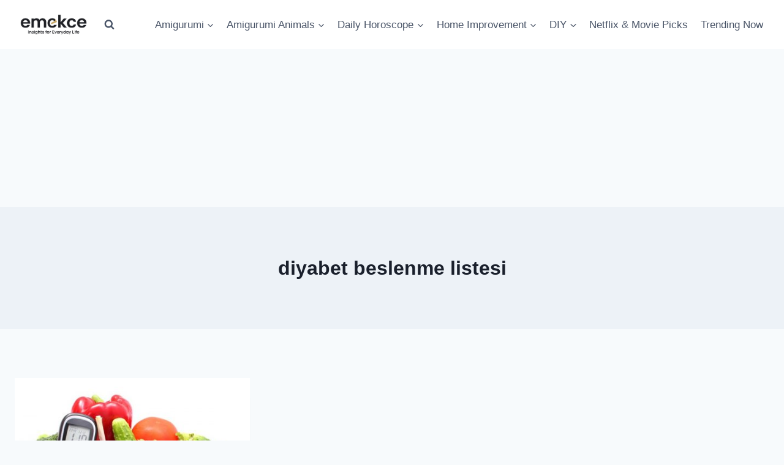

--- FILE ---
content_type: text/html; charset=utf-8
request_url: https://www.google.com/recaptcha/api2/aframe
body_size: 267
content:
<!DOCTYPE HTML><html><head><meta http-equiv="content-type" content="text/html; charset=UTF-8"></head><body><script nonce="ylL78RF8-xZ_ubIH87RksA">/** Anti-fraud and anti-abuse applications only. See google.com/recaptcha */ try{var clients={'sodar':'https://pagead2.googlesyndication.com/pagead/sodar?'};window.addEventListener("message",function(a){try{if(a.source===window.parent){var b=JSON.parse(a.data);var c=clients[b['id']];if(c){var d=document.createElement('img');d.src=c+b['params']+'&rc='+(localStorage.getItem("rc::a")?sessionStorage.getItem("rc::b"):"");window.document.body.appendChild(d);sessionStorage.setItem("rc::e",parseInt(sessionStorage.getItem("rc::e")||0)+1);localStorage.setItem("rc::h",'1768740118429');}}}catch(b){}});window.parent.postMessage("_grecaptcha_ready", "*");}catch(b){}</script></body></html>